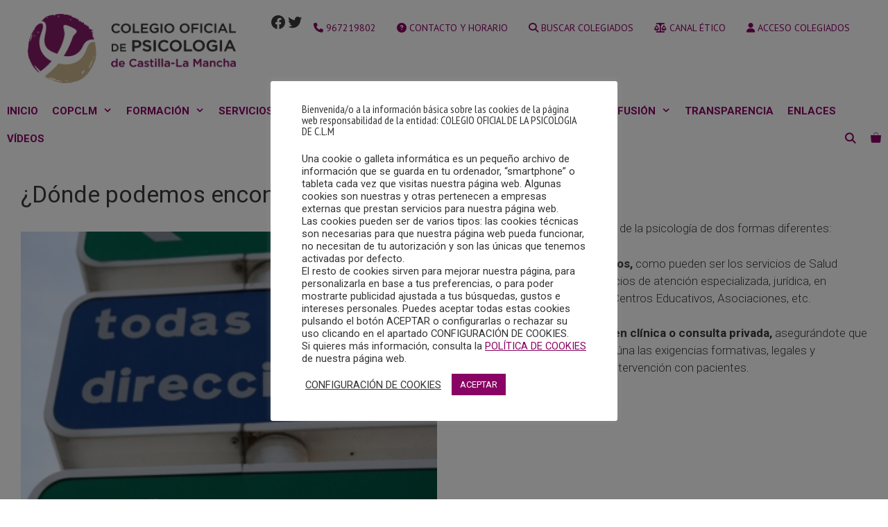

--- FILE ---
content_type: text/css
request_url: https://www.copclm.com/wp-content/plugins/woo-product-availability-scheduler/assets/css/wpas-front-style.css?ver=6.8.3
body_size: 446
content:
.wpas_coundown_shop ul
{
	 list-style-type: none;
    margin-bottom: 5px;
    max-width: 250px;
}
.wpas_coundown_single ul{
    list-style-type: none;
    margin-bottom: 5px;
    width: 250px;
	margin: 0;
}
.wpas_coundown_shop ul li,
.wpas_coundown_single ul li{
    float: left;
    text-align: center;
    padding: 5px 0 !important;
    width: 25%;
	
}
.wpas_coundown_shop ul li>div,
.wpas_coundown_single ul li>div{
    max-width: 75px;
    color: #3b3b3b;
}
.wpas_coundown_shop ul li>div {
    margin: 0 5px 0 0;
}
.wpas_coundown_single ul li>div{
	margin: 0 10px 0 0;
}
.wpas_coundown_single>span {
    font-size: 16px;
    display: inline-block;
    margin-bottom: 10px;
}
.wpas_coundown_shop ul li span,
.wpas_coundown_single ul li span{
    display: block;
}
.wpas_coundown_shop ul li span.wpas_count_lable,
.wpas_coundown_single ul li span.wpas_count_lable{
    white-space: nowrap;
}
.wpas_coundown_shop ul li span.wpas_count_digit{
	font-size: 14px;
}
.wpas_coundown_shop ul li span.wpas_count_digit,
.wpas_coundown_single ul li span.wpas_count_digit{
    font-weight: 600;
}
.wpas_coundown_shop ul li span.wpas_count_digit{
	line-height: 40px;
}
.wpas_coundown_single ul li span.wpas_count_digit{
	line-height: 60px;
	font-size: 20px;
}
.wpas_coundown_shop ul li span.wpas_count_digit,
.wpas_coundown_single ul li span.wpas_count_digit{
	font-weight: 600;
    border-radius: 6px;
    background-color: #ffffff;
    box-shadow: 0 0 6px #b1b1b1;
	position: relative;
	text-align: center;
}
.wpas_coundown_shop ul li span.wpas_count_digit:before,
.wpas_coundown_single ul li span.wpas_count_digit:before {
    content: '';
    position: absolute;
    background-color: #dcdcdc;
    left: 0;
    right: 0;
    height: 1px;
    width: 100%;
    top: 50%;
	margin-top: -1px;
}
.wpas_coundown_shop>span,
.wpas_coundown_shop ul li span.wpas_count_lable{
    font-size: 13px;
}
.wpas_coundown_shop ul li span.wpas_count_lable,
.wpas_coundown_single ul li span.wpas_count_lable{
	color: #5a5a5a;
	margin-top: 5px;
}
.wpas_coundown_single ul li span.wpas_count_lable{
    font-size: 14px;
}
.wpas_coundown_shop {
    padding: 0 5px;
	display: grid;
	
}
.wpas_coundown_single
{
	display: table;
}
@media (max-width:480px){
	.woocommerce ul.products[class*=columns-] li.product, .woocommerce-page ul.products[class*=columns-] li.product{
		width: 100% !important;
	}
	.wpas_coundown_single>span {
    font-size: 15px;
	}
}